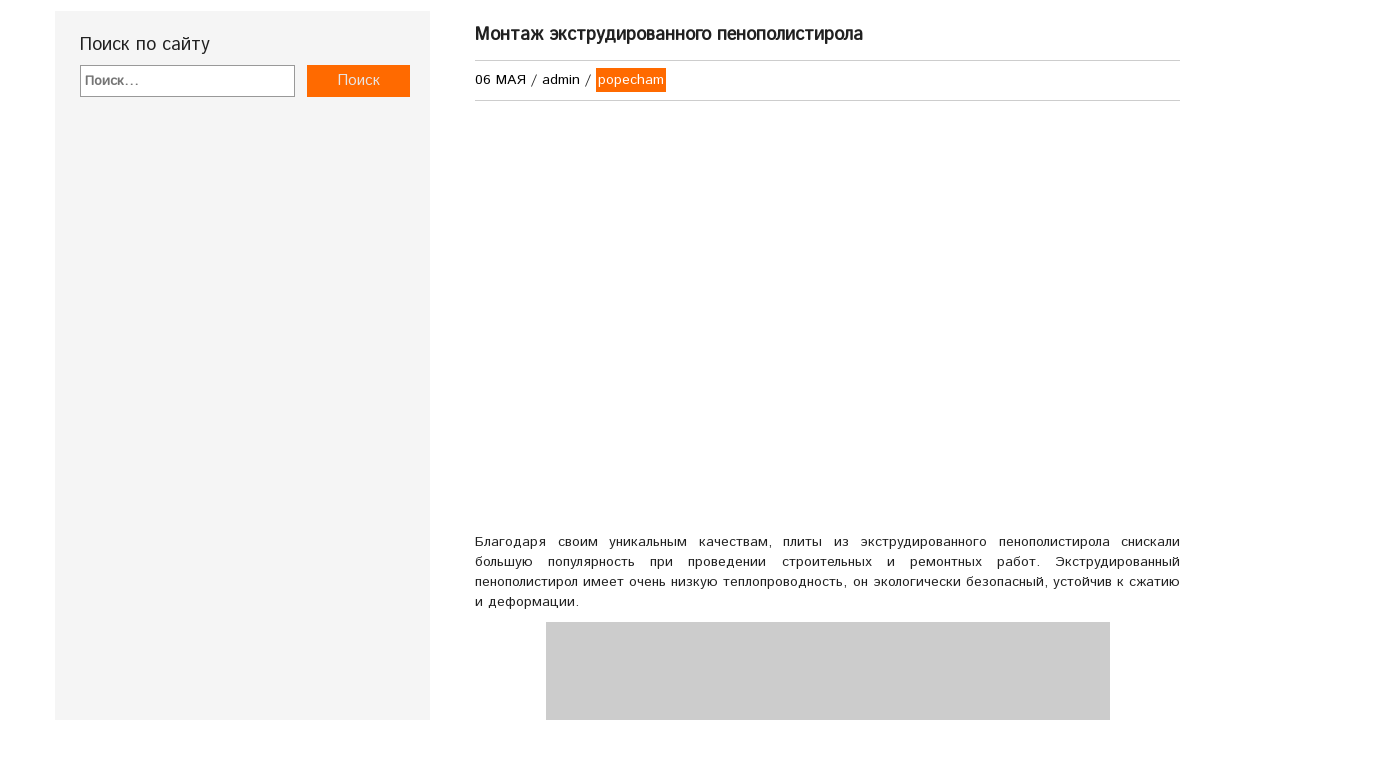

--- FILE ---
content_type: text/html; charset=utf-8
request_url: http://teplomonster.ru/montazh-ekstrudirovannogo-penopolistirola.html
body_size: 10599
content:
<!DOCTYPE html>
<html lang="ru-RU">
<head>
  <meta charset="UTF-8">
  <meta http-equiv="X-UA-Compatible" content="IE=edge">
  <meta name="viewport" content="width=device-width, initial-scale=1">
  <title>Пенополистирол экструдированный — монтаж своими руками | Тепломонстр</title>
  <meta name="description" content="Благодаря своим уникальным качествам, плиты из экструдированного пенополистирола снискали большую популярность при проведении строительных и ремонтных работ.">
  <link rel="canonical" href="/montazh-ekstrudirovannogo-penopolistirola.html">
  <link rel='dns-prefetch' href='//s.w.org'>
  <link rel="alternate" type="application/rss+xml" title="Тепломонстр &raquo; Лента" href="/feed">
  <link rel="alternate" type="application/rss+xml" title="Тепломонстр &raquo; Лента комментариев" href="/comments/feed">
  <link rel="alternate" type="application/rss+xml" title="Тепломонстр &raquo; Лента комментариев к &laquo;Монтаж экструдированного пенополистирола&raquo;" href="/montazh-ekstrudirovannogo-penopolistirola.html/feed">
  <script type="text/javascript">
                        window._wpemojiSettings = {"baseUrl":"https:\/\/s.w.org\/images\/core\/emoji\/2\/72x72\/","ext":".png","svgUrl":"https:\/\/s.w.org\/images\/core\/emoji\/2\/svg\/","svgExt":".svg","source":{"concatemoji":"http:\/\/teplomonster.ru\/wp-includes\/js\/wp-emoji-release.min.js?ver=4.6.16"}};
                        !function(a,b,c){function d(a){var c,d,e,f,g,h=b.createElement("canvas"),i=h.getContext&&h.getContext("2d"),j=String.fromCharCode;if(!i||!i.fillText)return!1;switch(i.textBaseline="top",i.font="600 32px Arial",a){case"flag":return i.fillText(j(55356,56806,55356,56826),0,0),!(h.toDataURL().length<3e3)&&(i.clearRect(0,0,h.width,h.height),i.fillText(j(55356,57331,65039,8205,55356,57096),0,0),c=h.toDataURL(),i.clearRect(0,0,h.width,h.height),i.fillText(j(55356,57331,55356,57096),0,0),d=h.toDataURL(),c!==d);case"diversity":return i.fillText(j(55356,57221),0,0),e=i.getImageData(16,16,1,1).data,f=e[0]+","+e[1]+","+e[2]+","+e[3],i.fillText(j(55356,57221,55356,57343),0,0),e=i.getImageData(16,16,1,1).data,g=e[0]+","+e[1]+","+e[2]+","+e[3],f!==g;case"simple":return i.fillText(j(55357,56835),0,0),0!==i.getImageData(16,16,1,1).data[0];case"unicode8":return i.fillText(j(55356,57135),0,0),0!==i.getImageData(16,16,1,1).data[0];case"unicode9":return i.fillText(j(55358,56631),0,0),0!==i.getImageData(16,16,1,1).data[0]}return!1}function e(a){var c=b.createElement("script");c.src=a,c.type="text/javascript",b.getElementsByTagName("head")[0].appendChild(c)}var f,g,h,i;for(i=Array("simple","flag","unicode8","diversity","unicode9"),c.supports={everything:!0,everythingExceptFlag:!0},h=0;h<i.length;h++)c.supports[i[h]]=d(i[h]),c.supports.everything=c.supports.everything&&c.supports[i[h]],"flag"!==i[h]&&(c.supports.everythingExceptFlag=c.supports.everythingExceptFlag&&c.supports[i[h]]);c.supports.everythingExceptFlag=c.supports.everythingExceptFlag&&!c.supports.flag,c.DOMReady=!1,c.readyCallback=function(){c.DOMReady=!0},c.supports.everything||(g=function(){c.readyCallback()},b.addEventListener?(b.addEventListener("DOMContentLoaded",g,!1),a.addEventListener("load",g,!1)):(a.attachEvent("onload",g),b.attachEvent("onreadystatechange",function(){"complete"===b.readyState&&c.readyCallback()})),f=c.source||{},f.concatemoji?e(f.concatemoji):f.wpemoji&&f.twemoji&&(e(f.twemoji),e(f.wpemoji)))}(window,document,window._wpemojiSettings);
  </script>
  <style type="text/css">
  img.wp-smiley,
  img.emoji {
        display: inline !important;
        border: none !important;
        box-shadow: none !important;
        height: 1em !important;
        width: 1em !important;
        margin: 0 .07em !important;
        vertical-align: -0.1em !important;
        background: none !important;
        padding: 0 !important;
  }
  </style>
  <link rel='stylesheet' id='yarppWidgetCss-css' href='/wp-content/plugins/yet-another-related-posts-plugin/style/widget.css?ver=4.6.16' type='text/css' media='all'>
  <link rel='stylesheet' id='cptch_stylesheet-css' href='/wp-content/plugins/captcha/css/front_end_style.css?ver=4.2.8' type='text/css' media='all'>
  <link rel='stylesheet' id='dashicons-css' href='/wp-includes/css/dashicons.min.css?ver=4.6.16' type='text/css' media='all'>
  <link rel='stylesheet' id='cptch_desktop_style-css' href='/wp-content/plugins/captcha/css/desktop_style.css?ver=4.2.8' type='text/css' media='all'>
  <link rel='stylesheet' id='style-css' href='/wp-content/themes/wix/style.css?ver=4.6.16' type='text/css' media='all'>
  <link rel='stylesheet' id='style-bootstrap-css' href='/wp-content/themes/wix/css/bootstrap.min.css?ver=4.6.16' type='text/css' media='all'>
  <link rel='stylesheet' id='style-custom-css' href='/wp-content/themes/wix/css/custom.css?ver=4.6.16' type='text/css' media='all'>
  <link rel='stylesheet' id='style-media-css' href='/wp-content/themes/wix/css/media.css?ver=4.6.16' type='text/css' media='all'>
  <link rel='stylesheet' id='style-theme-setup-css' href='/wp-content/themes/wix/css/theme-setup.css?ver=4.6.16' type='text/css' media='all'>
  <link rel='stylesheet' id='basecss-css' href='/wp-content/themes/wix/css/base.css?ver=4.6.16' type='text/css' media='all'>
  <script type='text/javascript' src='/wp-includes/js/jquery/jquery.js?ver=1.12.4'></script>
  <script type='text/javascript' src='/wp-includes/js/jquery/jquery-migrate.min.js?ver=1.4.1'></script>
  <script type='text/javascript' src='/wp-content/themes/wix/js/bootstrap.js?ver=1.0'></script>
  <script type='text/javascript' src='/wp-content/themes/wix/js/base.js?ver=1.0'></script>
  <link rel='https://api.w.org/' href='/wp-json/'>
  <link rel="EditURI" type="application/rsd+xml" title="RSD" href="/xmlrpc.php?rsd">
  <link rel="wlwmanifest" type="application/wlwmanifest+xml" href="/wp-includes/wlwmanifest.xml">
  <link rel='shortlink' href='/?p=2109'>
  <link rel="alternate" type="application/json+oembed" href="/wp-json/oembed/1.0/embed?url=http%3A%2F%2Fteplomonster.ru%2Fmontazh-ekstrudirovannogo-penopolistirola.html">
  <link rel="alternate" type="text/xml+oembed" href="/wp-json/oembed/1.0/embed?url=http%3A%2F%2Fteplomonster.ru%2Fmontazh-ekstrudirovannogo-penopolistirola.html&#038;format=xml">
  <link rel="canonical" href="/montazh-ekstrudirovannogo-penopolistirola.html">
  <style type="text/css">
  .recentcomments a{display:inline !important;padding:0 !important;margin:0 !important;}
  </style>
  <style type="text/css">
  .broken_link, a.broken_link {
        text-decoration: line-through;
  }
  </style>
  <style>
  .ios7.web-app-mode.has-fixed header{ background-color: rgba(3,122,221,.88);}
  </style>
  <script type="text/javascript" src="//vk.com/js/api/openapi.js?116"></script>
  <script type="text/javascript">
  VK.init({apiId: 4633657, onlyWidgets: true});
  </script>
</head>
<body class="single single-post postid-2109 single-format-standard">
  <header>
    <section class="container">
      <article class="row">
        <nav class="wix-menu navbar-collapse collapse"></nav>
        <div class="navbar-header pull-right">
          <button type="button" class="navbar-toggle navbar-toggle-top" data-toggle="collapse" data-target=".navbar-collapse"><span class="sr-only">Toggle navigation</span> <span class="icon-bar icon-color"></span> <span class="icon-bar icon-color"></span> <span class="icon-bar icon-color"></span></button>
        </div>
      </article>
      <div class="clearfix"></div>
      <article class="col-md-12 wix-padding-none"></article>
    </section>
  </header>
  <div class="clearfix"></div>
  <section class="detail-section">
    <div class="container">
      <div class="row details-mian">
        <article class="col-md-4 no-padding-left">
          <div class="wix-sidebar">
            <aside class="wix-widget">
              <h4>Поиск по сайту</h4>
              <form role="search" method="get" class="search-form" action="http://teplomonster.ru/">
                <label><span class="screen-reader-text">Найти:</span> <input type="search" class="search-field" placeholder="Поиск&hellip;" value="" name="s"></label> <input type="submit" class="search-submit" value="Поиск">
              </form>
            </aside>
            <aside class="wix-widget">
              <div class="textwidget">
                <br>
                <br>
                <ins class="adsbygoogle" style="display:inline-block;width:300px;height:600px" data-ad-client="ca-pub-2491445665801770" data-ad-slot="3297589849"></ins> 
                <script>


                (adsbygoogle = window.adsbygoogle || []).push({});
                </script><br>
              </div>
            </aside>
            <aside class="wix-widget">
              <h4>Свежие записи</h4>
              <ul>
                <li>
                  <a href="/chto-luchshe-primenyat-metalloplastikovye-ili-polipropilenovye-truby.html">Что лучше применять: металлопластиковые или полипропиленовые трубы?</a>
                </li>
                <li>
                  <a href="/osobennosti-uteplitelya-tehnoblok.html">Особенности утеплителя Техноблок</a>
                </li>
                <li>
                  <a href="/uteplenie-sten-s-pomoshhyu-probki.html">Утепление стен с помощью пробки</a>
                </li>
                <li>
                  <a href="/chem-uteplit-poly-v-derevyannom-dome.html">Чем утеплить полы в деревянном доме</a>
                </li>
                <li>
                  <a href="/uteplenie-ventilyacionnyh-trub.html">Утепление вентиляционных труб</a>
                </li>
                <li>
                  <a href="/uteplenie-i-zashhita-fundamenta-vashego-doma-ot-vlagi.html">Утепление и защита фундамента вашего дома от влаги</a>
                </li>
                <li>
                  <a href="/kak-svoimi-rukami-pochistit-pechku-ili-kamin.html">Как своими руками почистить печку или камин</a>
                </li>
                <li>
                  <a href="/kak-pravilno-ustanovit-pech-v-banyu.html">Как правильно установить печь в баню</a>
                </li>
                <li>
                  <a href="/zamena-sistemy-otopleniya.html">Замена системы отопления</a>
                </li>
                <li>
                  <a href="/kak-pravilno-vybrat-obogrevatel.html">Как правильно выбрать обогреватель</a>
                </li>
              </ul>
            </aside>
            <aside class="wix-widget">
              <h4>Рубрики</h4>
              <ul>
                <li class="cat-item cat-item-1">
                  <a href="/category/popecham">popecham</a> (1&nbsp;508)
                </li>
                <li class="cat-item cat-item-57">
                  <a href="/category/balkon">Балкон</a> (5)
                </li>
                <li class="cat-item cat-item-64">
                  <a href="/category/banya">Баня</a> (5)
                </li>
                <li class="cat-item cat-item-3">
                  <a href="/category/%d0%b1%d0%b5%d0%b7-%d1%80%d1%83%d0%b1%d1%80%d0%b8%d0%ba%d0%b8">Без рубрики</a> (1)
                </li>
                <li class="cat-item cat-item-44">
                  <a href="/category/bojlery">Бойлеры</a> (51)
                </li>
                <li class="cat-item cat-item-62">
                  <a href="/category/ventilyaciya">Вентиляция</a> (1)
                </li>
                <li class="cat-item cat-item-45">
                  <a href="/category/vidy-otopleniya">Виды отопления</a> (61)
                </li>
                <li class="cat-item cat-item-52">
                  <a href="/category/vybor-kotlov">Выбор котлов</a> (12)
                </li>
                <li class="cat-item cat-item-61">
                  <a href="/category/vybor-radiatorov">Выбор радиаторов</a> (12)
                </li>
                <li class="cat-item cat-item-49">
                  <a href="/category/dekor">Декор</a> (7)
                </li>
                <li class="cat-item cat-item-35">
                  <a href="/category/kaminy">Камины</a> (40)
                </li>
                <li class="cat-item cat-item-48">
                  <a href="/category/keramzit">Керамзит</a> (5)
                </li>
                <li class="cat-item cat-item-43">
                  <a href="/category/kotly">Котлы</a> (92)
                </li>
                <li class="cat-item cat-item-54">
                  <a href="/category/krysha">Крыша</a> (15)
                </li>
                <li class="cat-item cat-item-58">
                  <a href="/category/minvata">Минвата</a> (9)
                </li>
                <li class="cat-item cat-item-56">
                  <a href="/category/montazh-otopleniya">Монтаж отопления</a> (32)
                </li>
                <li class="cat-item cat-item-55">
                  <a href="/category/obogrevateli">Обогреватели</a> (19)
                </li>
                <li class="cat-item cat-item-41">
                  <a href="/category/obshhee-uteplenie">Общее утепление</a> (82)
                </li>
                <li class="cat-item cat-item-53">
                  <a href="/category/penoplast">Пенопласт</a> (15)
                </li>
                <li class="cat-item cat-item-42">
                  <a href="/category/pechi">Печи</a> (119)
                </li>
                <li class="cat-item cat-item-36">
                  <a href="/category/pol">Пол</a> (55)
                </li>
                <li class="cat-item cat-item-51">
                  <a href="/category/potolok">Потолок</a> (13)
                </li>
                <li class="cat-item cat-item-63">
                  <a href="/category/raschety-otopleniya">Расчеты отопления</a> (10)
                </li>
                <li class="cat-item cat-item-59">
                  <a href="/category/svoimi-rukami">Своими руками</a> (45)
                </li>
                <li class="cat-item cat-item-38">
                  <a href="/category/steny">Стены</a> (37)
                </li>
                <li class="cat-item cat-item-39">
                  <a href="/category/teplo">Тепло</a> (11)
                </li>
                <li class="cat-item cat-item-50">
                  <a href="/category/truby">Трубы</a> (18)
                </li>
                <li class="cat-item cat-item-37">
                  <a href="/category/ustanovka-kotlov">Установка котлов</a> (23)
                </li>
                <li class="cat-item cat-item-46">
                  <a href="/category/ustanovka-radiatorov">Установка радиаторов</a> (38)
                </li>
                <li class="cat-item cat-item-60">
                  <a href="/category/uteplitili">Утеплитили</a> (7)
                </li>
              </ul>
            </aside>
            <aside class="wix-widget">
              <div class="textwidget"></div>
            </aside>
            <aside class="wix-widget">
              <h4>Новые комментарии</h4>
              <ul id="recentcomments"></ul>
            </aside>
          </div>
        </article>
        <article class="col-md-8">
          <div class="wix-inner-post">
            <aside id="post-2109" class="col-md-12 no-padding-left wix-single-post post-2109 post type-post status-publish format-standard has-post-thumbnail hentry category-popecham">
              <h2 class="post-titel">Монтаж экструдированного пенополистирола</h2>
              <div class="post-box-link">
                <ul>
                  <li class="date">
                    <a href="/montazh-ekstrudirovannogo-penopolistirola.html" title="12:23"><time datetime="2015-05-06T12:23:41+00:00">06 мая</time></a>/
                  </li>
                  <li class="admin">
                    <a href="/author/admin" title="Просмотр всех записей admin">admin</a> /
                  </li>
                  <li class="category">
                    <a href="/category/popecham" rel="category tag">popecham</a>
                  </li>
                  <li></li>
                </ul>
              </div>
              <div class="wix-post-content">
                <ins class="adsbygoogle" style="display:inline-block;width:580px;height:400px" data-ad-client="ca-pub-2491445665801770" data-ad-slot="1075919445"></ins> 
                <script>


                (adsbygoogle = window.adsbygoogle || []).push({});
                </script>
                <p>Благодаря своим уникальным качествам, плиты из экструдированного пенополистирола снискали большую популярность при проведении строительных и ремонтных работ. Экструдированный пенополистирол имеет очень низкую теплопроводность, он экологически безопасный, устойчив к сжатию и деформации.</p>
                <div id="attachment_17886" class="wp-caption aligncenter" style="width: 80%">
                  <img class="wp-image-17886" title="Плиты из экструдированного пенополистирола" src="/uploads/images/02/2014/04/plita.jpg" alt="Плиты из экструдированного пенополистирола получили широкое применение в строительстве ввиду своего ряда достоинств: низкой теплопроводности, экологичности и устойчивости к деформации." height="300" width="500">
                  <p class="wp-caption-text">Плиты из экструдированного пенополистирола получили широкое применение в строительстве ввиду ряда достоинств: низкой теплопроводности, экологичности и устойчивости к деформации.</p>
                  <p></p>
                </div>
              </div>
              <blockquote>
                <p>Из пенополистирола удобно, быстро и практично монтировать утепление для квартир и частных домов.</p>
              </blockquote>
              <p>Плиты из экструдированного пенополистирола применяются для утепления потолков, стен, полов, балконов, лоджий, подвалов и фундаментов.</p>
              <div id="attachment_17894" class="wp-caption alignright" style="width: 30%">
                <a class="cboxElement" href="/uploads/images/02/2014/04/smes.jpg" rel="lightbox[17884]"><img class="size-thumbnail wp-image-17894" title="Клеящая смесь на цементной основе" src="/uploads/images/02/2014/04/smes-250x166.jpg" alt="Для монтажа экструдированного пенополистирола понадобиться клеящая смесь на цементной основе. Она обладает отличной клеящей способностью, пластичностью и безусадочностью." height="166" width="250"></a>
                <p class="wp-caption-text">Для монтажа экструдированного пенополистирола понадобиться клеящая смесь на цементной основе.</p>
              </div>
              <p>Для утеплительных работ понадобятся следующие инструменты и материалы:</p>
              <ul>
                <li>перфоратор;</li>
                <li>молоток;</li>
                <li>нож;</li>
                <li>ножницы;</li>
                <li>зубчатый шпатель;</li>
                <li>обычный шпатель;</li>
                <li>защитные очки;</li>
                <li>клеящая смесь на цементной основе;</li>
                <li>грунтовочный раствор;</li>
                <li>грибовидные дюбели 100*10 мм.</li>
              </ul>
              <h2>Монтаж потолка из экструдированного пенополистирола</h2>
              <div id="attachment_17887" class="wp-caption alignright" style="width: 30%">
                <a class="cboxElement" href="/uploads/images/02/2014/04/potolok.jpg" rel="lightbox[17884]"><img class="size-thumbnail wp-image-17887" title="Схема утепления потолка экструдированным пенополистиролом." src="/uploads/images/02/2014/04/potolok-250x166.jpg" alt="Схема утепления потолка экструдированным пенополистиролом." height="166" width="250"></a>
                <p class="wp-caption-text">Схема утепления потолка экструдированным пенополистиролом.</p>
              </div><ins class="adsbygoogle" style="display:inline-block;width:580px;height:400px" data-ad-client="ca-pub-2491445665801770" data-ad-slot="1075919445"></ins> 
              <script>


              (adsbygoogle = window.adsbygoogle || []).push({});
              </script>
              <p>Такая работа проводится в случае, когда квартира находится на верхнем этаже дома и крыша представляет собой одинарную покрытую рубероидом железобетонную плиту. Под такой крышей и зимой, и летом будет некомфортно. Для надежной изоляции квартиры от потолочной плиты необходимо использовать листы пенополистирола толщиной не менее 50 мм. В первую очередь необходимо очистить от старой штукатурки и выровнять поверхность потолка. Далее потолок нужно прогрунтовать. К потолку, с помощью клеящего раствора, крепятся листы пенополистирола. После того как раствор застынет, монтажной пеной заделываются щели и проводится закрепление слоя утеплителя на бетонной плите потолка. Проводится этот процесс с помощью перфоратора, которым сверлятся отверстия в бетоне прямо через утеплитель, и специальных грибовидных пластиковых дюбелей, по 5 штук на каждый лист, в центре и по углам.</p>
              <p>По окончании крепления на слой пенополистирола, для создания пароизоляции, наклеивается фольгированная полиэтиленовая пленка. Затем на утеплительном слое проводится монтаж обрешетки. Для нее используются рейки толщиной 20 мм. Обрешетка крепится дюбелями к потолочной плите. На обрешетку саморезами крепятся листы гипсокартона с последующей штукатуркой и покраской.</p>
              <h2>Монтаж утепления стен снаружи</h2>
              <div id="attachment_17888" class="wp-caption alignright" style="width: 30%">
                <a class="cboxElement" href="/uploads/images/02/2014/04/stenf.jpeg" rel="lightbox[17884]"><img class="size-thumbnail wp-image-17888" title="Схема утепления стен экструдированным пенополистиролом снаружи." src="/uploads/images/02/2014/04/stenf-250x166.jpeg" alt="Схема утепления стен экструдированным пенополистиролом снаружи." height="166" width="250"></a>
                <p class="wp-caption-text">Схема утепления стен экструдированным пенополистиролом снаружи.</p>
              </div>
              <p>Утепление стен с внешней стороны дома своими руками возможно только на первом этаже. Для проведения работ на верхних этажах необходимо использовать строительные леса или альпинистское снаряжение. Для начала внешняя поверхность стены очищается от старой, рыхлой штукатурки, каменных крошек, осколков и выступающих фрагментов. Затем поверхность выравнивается цементным раствором и грунтуется. Потом на поверхность листов пенополистирола зубчатым шпателем наносится клеящая смесь, и листы плотно, с усилием прижимаются к стене. Щели между листами заклеиваются кусками пенополистирола. После застывания на поверхность наносится клей и на него укладывается армирующая сетка, которая прикатывается валиком. Далее на сетку наносится второй слой клея. На покрытую слоем клея поверхность утеплителя наносится слой штукатурки. Для этого хорошо подходит морозостойкий церезит. После застывания на штукатурку наносится грунтовка. Заключительным штрихом будет покраска утеплительного слоя фасадной краской. На этом монтаж внешнего утепления закончен. Такой способ утепления убережет квартиру от холода, жары и влаги.</p>
              <h2>Утепление стен изнутри</h2>
              <div id="attachment_17889" class="wp-caption alignright" style="width: 30%">
                <a class="cboxElement" href="/uploads/images/02/2014/04/uteplen.png" rel="lightbox[17884]"><img class="size-thumbnail wp-image-17889" title="Схема утепления стен экструдированным пенополистиролом изнутри." src="/uploads/images/02/2014/04/uteplen-250x166.png" alt="Схема утепления стен экструдированным пенополистиролом изнутри." height="166" width="250"></a>
                <p class="wp-caption-text">Схема утепления стен экструдированным пенополистиролом изнутри.</p>
              </div>
              <p>Утепление стен с внутренней стороны осуществляется в случаях, когда проведение такого рода работ с внешней стороны невозможно по каким-либо причинам. Несмотря на то что утепление стен изнутри забирает часть площади комнаты, такой способ намного дешевле и скор по времени. Первые этапы работы проводятся в точном соответствии с технологией утепления внешних стен. Очищается и выравнивается поверхность стены, к ней, с помощью клеящей смеси и дюбелей, крепятся листы экструдированного пенополистирола. По окончании крепления все щели задуваются монтажной пеной, излишки которой, после высыхания, срезаются. Далее, для создания пароизоляционной защиты, на всю поверхность наклеивается фольгированная полиэтиленовая пленка. В таком состоянии поверхность не может быть использована, ни для нанесения штукатурки, ни для оклейки обоями. Поэтому ее необходимо обшить гипсокартоном. Поверх утеплителя монтируется обрешетка, к которой саморезами крепятся листы гипсокартона. После накладывания арматурной сетки на стыки листов штукатурки и грунтовки стена готова для финишного покрытия краской или обоями.</p>
              <h2>Монтаж пола из экструдированного пенополистирола</h2>
              <p>Утепление пола проводится в случаях, когда под комнатами первого этажа дома имеется неотапливаемый подвал или плита перекрытия пола имеет контакт с мерзлой землей или воздухом. Для создания гидроизоляции вся поверхность пола застилается прочной полиэтиленовой пленкой. Полосы пленки кладут внахлест и тщательно проклеивают скотчем. Края пленки должны выступать по периметру помещения по 10 см с каждой стороны и заворачиваются вверх на стену. Между пленкой и стенами для создания температурного зазора укладывается полоса вспененного полиэтилена. Далее проводится укладка поверх пленки листов пенополистирола. Вся конструкция должна быть уложена плотно, впритык, от стены до стены. Щели между листами необходимо заделать монтажной пеной.</p>
              <p><iframe width="900" height="506" src="https://www.youtube.com/embed/M1Y-2sMWCUE?feature=oembed" frameborder="0" allowfullscreen></iframe></p>
            </aside>
          </div>
          <p>После этого на поверхность утеплителя укладывается арматурная стальная сетка. Чтобы арматура не сдвигалась в процессе дальнейшей работы, ее необходимо закрепить скобами на поверхности утеплителя. Поверх арматуры проводится заливка стяжки из песочно-цементной смеси. Рекомендуемая толщина стяжки 4 см. После того как стяжка слегка подсохнет, чтобы выдержать вес человека, проводится выравнивание (шлифование) ее поверхности. Проводить дальнейшие работы по такому полу не рекомендуется в течение недели. Все это время поверхность стяжки необходимо увлажнять водой, чтобы не допустить ее растрескивания из-за разности температуры и влажности поверхностей. После высыхания на стяжку укладывается выбранное покрытие — паркет или линолеум.</p>
          <div class='yarpp-related yarpp-related-none'>
            <p>No related posts.</p>
          </div>
          <div data-share-size="40" data-like-text-enable="false" data-background-alpha="1.0" data-pid="1350458" data-mode="share" data-background-color="#f5f5f5" data-share-shape="round-rectangle" data-share-counter-size="12" data-icon-color="#ffffff" data-text-color="#000000" data-buttons-color="#ffffff" data-counter-background-color="#ffffff" data-share-counter-type="disable" data-orientation="fixed-right" data-following-enable="false" data-sn-ids="tw.fb.vk.ok.gp.mr.sb." data-selection-enable="false" data-exclude-show-more="true" data-share-style="8" data-counter-background-alpha="1.0" data-top-button="false" class="uptolike-buttons"></div>
          <div id="comments" class="wix-comments">
            <div id="comments" class="comments-area">
              <div id="respond" class="comment-respond">
                <h3 id="reply-title" class="comment-reply-title">Добавить комментарий <small><a rel="nofollow" id="cancel-comment-reply-link" href="/montazh-ekstrudirovannogo-penopolistirola.html#respond" style="display:none;">Отменить ответ</a></small></h3>
                <p class="must-log-in">Для отправки комментария вам необходимо <a href="/wp-login.php?redirect_to=http%3A%2F%2Fteplomonster.ru%2Fmontazh-ekstrudirovannogo-penopolistirola.html">авторизоваться</a>.</p>
              </div>
            </div>
          </div><strong></strong>
          <center>
            <strong>Самые популярные статьи блога за неделю</strong>
          </center><br>
          <div id="interesting_articles">
            <ul>
              <li>
                <div id="cell">
                  <a onclick="return !window.open(this.href)" href="/kak-vybrat-uteplitel.html"></a><br>
                  <span><a onclick="return !window.open(this.href)" href="/kak-vybrat-uteplitel.html" rel="bookmark" title="Как выбрать утеплитель">Как выбрать утеплитель</a></span>
                </div>
              </li>
              <li>
                <div id="cell">
                  <a onclick="return !window.open(this.href)" href="/kak-povysit-teploizolyacionnye-harakteristiki-podzemnoj-chasti-zdaniya.html"></a><br>
                  <span><a onclick="return !window.open(this.href)" href="/kak-povysit-teploizolyacionnye-harakteristiki-podzemnoj-chasti-zdaniya.html" rel="bookmark" title="Как повысить теплоизоляционные характеристики подземной части здания?">Как повысить теплоизоляционные характеристики подземной части здания?</a></span>
                </div>
              </li>
              <li>
                <div id="cell">
                  <a onclick="return !window.open(this.href)" href="/vybor-radiatorov-otopleniya-iz-mnogoobraziya-vidov.html"></a><br>
                  <span><a onclick="return !window.open(this.href)" href="/vybor-radiatorov-otopleniya-iz-mnogoobraziya-vidov.html" rel="bookmark" title="Выбор радиаторов отопления из многообразия видов">Выбор радиаторов отопления из многообразия видов</a></span>
                </div>
              </li>
              <li>
                <div id="cell">
                  <a onclick="return !window.open(this.href)" href="/kak-sohranit-teplo-bani-nadolgo.html"><img width="128" height="96" src="/uploads/images/pol-v-bane1.jpg" class="attachment-thumbnail size-thumbnail wp-post-image" alt="pol-v-bane1"></a><br>
                  <span><a onclick="return !window.open(this.href)" href="/kak-sohranit-teplo-bani-nadolgo.html" rel="bookmark" title="Как сохранить тепло бани надолго?">Как сохранить тепло бани надолго?</a></span>
                </div>
              </li>
              <li>
                <div id="cell">
                  <a onclick="return !window.open(this.href)" href="/raschet-rashoda-teplonositelya.html"><img width="128" height="37" src="/uploads/images/raschet-tsirkulyatsionnogo-nasosa-dlya-otopleniya-710x200.jpg" class="attachment-thumbnail size-thumbnail wp-post-image" alt="raschet-tsirkulyatsionnogo-nasosa-dlya-otopleniya-710x200" srcset="/uploads/images/raschet-tsirkulyatsionnogo-nasosa-dlya-otopleniya-710x200.jpg 700w, /uploads/images/raschet-tsirkulyatsionnogo-nasosa-dlya-otopleniya-710x200-672x200.jpg 672w" sizes="(max-width: 128px) 100vw, 128px"></a><br>
                  <span><a onclick="return !window.open(this.href)" href="/raschet-rashoda-teplonositelya.html" rel="bookmark" title="Расчет расхода теплоносителя">Расчет расхода теплоносителя</a></span>
                </div>
              </li>
              <li>
                <div id="cell">
                  <a onclick="return !window.open(this.href)" href="/kak-zashhitit-kotly-pri-pomoshhi-obmurovki.html"></a><br>
                  <span><a onclick="return !window.open(this.href)" href="/kak-zashhitit-kotly-pri-pomoshhi-obmurovki.html" rel="bookmark" title="Как защитить котлы при помощи обмуровки">Как защитить котлы при помощи обмуровки</a></span>
                </div>
              </li>
              <li>
                <div id="cell">
                  <a onclick="return !window.open(this.href)" href="/kak-snimaetsya-batareya-otopleniya.html"><img width="128" height="81" src="/uploads/images/roomstat-66.jpg" class="attachment-thumbnail size-thumbnail wp-post-image" alt=""></a><br>
                  <span><a onclick="return !window.open(this.href)" href="/kak-snimaetsya-batareya-otopleniya.html" rel="bookmark" title="Как снимается батарея отопления?">Как снимается батарея отопления?</a></span>
                </div>
              </li>
              <li>
                <div id="cell">
                  <a onclick="return !window.open(this.href)" href="/uteplenie-fasadov-svoimi-rukami.html"></a><br>
                  <span><a onclick="return !window.open(this.href)" href="/uteplenie-fasadov-svoimi-rukami.html" rel="bookmark" title="Утепление фасадов своими руками">Утепление фасадов своими руками</a></span>
                </div>
              </li>
            </ul>
          </div>
        </article>
      </div>
      <div class="post-box-link tag">
        <ul>
          <li></li>
        </ul>
      </div>
    </div>
    <div class="col-md-12">
      <span class="default-pagination-next">&laquo; <a href="/podgotovka-i-ustanovka-polotencesushitelya-v-vannoj-komnate.html" rel="prev">Подготовка и установка полотенцесушителя в ванной комнате</a></span> <span class="default-pagination-previous"><a href="/uteplenie-sten-doma-obshitogo-sajdingom.html" rel="next">Утепление стен дома, обшитого сайдингом</a> &raquo;</span>
      <hr width="50%" align="center" size="0">
    </div>
  </section>
  <link rel='stylesheet' id='yarppRelatedCss-css' href='/wp-content/plugins/yet-another-related-posts-plugin/style/related.css?ver=4.6.16' type='text/css' media='all'>
  <script type='text/javascript' src='/wp-includes/js/imagesloaded.min.js?ver=3.2.0'></script> 
  <script type='text/javascript' src='/wp-includes/js/masonry.min.js?ver=3.3.2'></script> 
  <script type='text/javascript' src='/wp-includes/js/jquery/jquery.masonry.min.js?ver=3.1.2b'></script> 
  <script type='text/javascript' src='/wp-includes/js/comment-reply.min.js?ver=4.6.16'></script> 
  <script type='text/javascript' src='/wp-includes/js/wp-embed.min.js?ver=4.6.16'></script>
  <footer>
    <div class="container">
      <div class="footer">
        <noscript>
        <div></div></noscript>
      </div>
    </div>
  </footer>
<script defer src="https://static.cloudflareinsights.com/beacon.min.js/vcd15cbe7772f49c399c6a5babf22c1241717689176015" integrity="sha512-ZpsOmlRQV6y907TI0dKBHq9Md29nnaEIPlkf84rnaERnq6zvWvPUqr2ft8M1aS28oN72PdrCzSjY4U6VaAw1EQ==" data-cf-beacon='{"version":"2024.11.0","token":"d9dc34b90ab74817afba6e47124bb486","r":1,"server_timing":{"name":{"cfCacheStatus":true,"cfEdge":true,"cfExtPri":true,"cfL4":true,"cfOrigin":true,"cfSpeedBrain":true},"location_startswith":null}}' crossorigin="anonymous"></script>
</body>
</html>


--- FILE ---
content_type: application/javascript; charset=utf-8
request_url: http://teplomonster.ru/wp-content/themes/wix/js/base.js?ver=1.0
body_size: 355
content:
/**
 * Base js functions
 */

jQuery(document).ready(function(){
    var $container = jQuery('.masonry-container');

    var gutter = 30;
    var min_width = 300;
    $container.imagesLoaded( function(){
        $container.masonry({
            itemSelector : '.box',
            gutterWidth: gutter,
            isAnimated: true,
              columnWidth: function( containerWidth ) {
                var box_width = (((containerWidth - 2*gutter)/3) | 0) ;

                if (box_width < min_width) {
                    box_width = (((containerWidth - gutter)/2) | 0);
                }

                if (box_width < min_width) {
                    box_width = containerWidth;
                }

                jQuery('.box').width(box_width);

                return box_width;
              }
        });
    });
});
